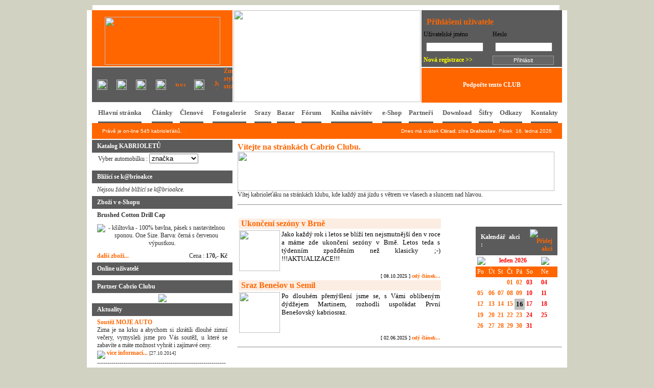

--- FILE ---
content_type: text/html
request_url: http://www.kabriolety.com/hlavni.php/eshop/images/fotogalerie/2007/8_sraz_tempo/forum/tisk.php?id=203
body_size: 38191
content:
 
<html>
<head>
<title>www.K@briolety.com</title>
<meta http-equiv="Content-Type" content="text/html; charset=windows-1250">
<link rel='stylesheet' type='text/css' href='http://www.kabriolety.com/css/cabrio.CSS' media='screen,projection' title='Základní - oranžová' />
<link rel='alternate stylesheet' type='text/css' href='http://www.kabriolety.com/css/cabrio_modra.CSS' media='screen,projection' title='Modrá' />
<link rel='alternate stylesheet' type='text/css' href='http://www.kabriolety.com/css/cabrio_brc_zelena.CSS' media='screen,projection' title='Brčálově zelená' />
<link rel='alternate stylesheet' type='text/css' href='http://www.kabriolety.com/css/cabrio_zlata.CSS' media='screen,projection' title='Zlatá' />
<link rel='alternate stylesheet' type='text/css' href='http://www.kabriolety.com/css/cabrio_cervena.CSS' media='screen,projection' title='Červená' />
<link rel='alternate stylesheet' type='text/css' href='http://www.kabriolety.com/css/cabrio_fialova.CSS' media='screen,projection' title='Fialová' />
<link rel='alternate stylesheet' type='text/css' href='http://www.kabriolety.com/css/cabrio_tyrkysova.CSS' media='screen,projection' title='Tyrkysová' />
<link rel='alternate stylesheet' type='text/css' href='http://www.kabriolety.com/css/cabrio_zelena.CSS' media='screen,projection' title='Zelená' />
</head>

<body>
<table width="940" border="0" align="center" cellpadding="0" cellspacing="0">
  <tr> 
    <td colspan="3"><table width="100%" border="0" cellspacing="0" cellpadding="0">
        <tr> 
          <td width="15"><img src="images/top_white_r1_c1.gif" width="11" height="10"></td>
          <td bgcolor="#FFFFFF"><img src="images/1.gif" width="914" height="10"></td>
          <td width="15"><img src="images/top_white_r1_c2.gif" width="15" height="10"></td>
        </tr>
      </table></td>
  </tr>
  <tr> 
    <td bgcolor="#FFFFFF"><img src="images/1.gif" width="10" height="10"></td>
    <td width="920" bgcolor="#FFFFFF"><table border="0" cellspacing="0" cellpadding="0">
        <tr> 
          <td width="275"> <table width="275" border="0" cellpadding="0" cellspacing="0">
              <tr> 
                <td class="pozadi" colspan="2"><img src="images/top_.gif" width="15" height="10"></td>
              </tr>
              <tr align="center" valign="middle"> 
                <td class="pozadi" height="100" colspan="2"><img src="images/logo_.gif" width="226" height="94"></td>
              </tr>
              <tr> 
                <td colspan="2"><img src="images/1.gif" width="275" height="2"></td>
              </tr>
              <tr> 
                <td width="258" height="68" align="center" valign="middle" bgcolor="#5B5B5B"> 
                  <table width="100%" border="0" cellspacing="0" cellpadding="5">
                    <tr align="center"> 
                      <td width="15%"><a onmouseover="window.status='Nastav&nbsp;si&nbsp;www.K@briolety.com&nbsp;jako&nbsp;domovskou&nbsp;stránku.';return true" onmouseout="window.status='';return true" href="hlavni.php?stranka=" onclick="if (navigator.appName != 'Netscape') { document.body.style.behavior='url(#default#homepage)'; document.body.setHomePage('http://www.kabriolety.com'); return false; } else return true; "><img src="images/ico_home.gif" title="Nastav si www.K@briolety.com jako domovskou stránku." width="20" height="20" border="0"></a></td>
                      <td width="14%"><a onmouseover="window.status='Klikni&nbsp;a&nbsp;přidej&nbsp;si&nbsp;www.K@briolety.com&nbsp;mezi&nbsp;oblíbené&nbsp;stránky.';return true" onmouseout="window.status='';return true" href="hlavni.php?stranka=" onclick="javascript:window.external.AddFavorite ('http://www.kabriolety.com', 'www.K@briolety.com');"><img src="images/ico_bookmark.gif" title="Klikni a přidej si www.K@briolety.com mezi oblíbené stránky." width="20" height="20" border="0"></a></td>
                      <td width="15%"><a onmouseover="window.status='Registrace - tady to všechno začíná ...';return true" onmouseout="window.status='';return true" href="hlavni.php?stranka=login/registrace.php"><img src="images/ico_registrace.gif" title="Registrace - tady to všechno začíná ..." width="20" height="20" border="0"></a></td>
                      <td width="15%"><a onmouseover="window.status='Katalog KABRIOLETŮ';return true" onmouseout="window.status='';return true" href="hlavni.php?stranka=katalog/index.php"><img src="images/ico_katalog_.gif" title="Katalog KABRIOLETŮ" width="20" height="20" border="0"></a></td>
                      <td width="15%"><a onmouseover="window.status='RSS';return true" onmouseout="window.status='';return true" href="hlavni.php?stranka=rss/info.htm"><img src="images/ico_rss.gif" title="RSS" width="20" height="7" border="0"></a></td>
                      <td width="14%"><a onmouseover="window.status='Napište nám';return true" onmouseout="window.status='';return true" href="mailto:info@kabriolety.com"><img src="images/ico_email.gif" title="Napište nám" width="20" height="20" border="0"></a></td>
                      <td width="12%"><a onmouseover="window.status='Jsme i na facebooku';return true" onmouseout="window.status='';return true" href="https://www.facebook.com/groups/680000135368514/" target="_blank"><img src="images/ico_facebook.gif" title="Jsme i na facebooku" width="9" height="18" border="0"></a></td>
                    </tr>
                  </table></td>
                <td width="17" align="center" valign="middle" bgcolor="#5B5B5B"> 
                  <table width="17" height="68" border="0" cellpadding="0" cellspacing="0">
                    <tr> 
                      <td><a onmouseover="window.status='Změna stylu stránek';return true" onmouseout="window.status='';return true" href="hlavni.php?stranka=css_zmena.php"><img src="images/styl.jpg" title="Změna stylu stránek" width="17" height="68" border="0"></a></td>
                    </tr>
                   </table></td>
              </tr>
            </table></td>
          <td width="2"><img src="images/1.gif" width="2" height="180"></td>
          <td width="366"><img src="images/cars/car_.jpg" width="366" height="180"></td>
          <td width="2"><img src="images/1.gif" width="2" height="180"></td>
          <td width="275">



<table width="275" border="0" cellpadding="0" cellspacing="0">
<form method="post" action="login/login.php">
  <tr align="right" bgcolor="#5B5B5B"> 
     <td><img src="images/top_dgrey.gif" width="15" height="10"></td>
  </tr>
  <tr bgcolor="#5B5B5B"> 
     <td height="100">
 <table width="100%" border="0" cellpadding="4" cellspacing="0">
  <tr> 
     <td colspan="2" class="headerorange">Přihlášení uživatele</td>
  </tr>
  <tr> 
     <td class="11ariel">Uživatelské jméno</td>
     <td class="11ariel">Heslo</td>
  </tr>
  <tr> 
     <td><input class="login" name="username_x" type="text" id="uzivatel6" size="16"></td>
     <td><input class="login" name="password_x" type="password" id="pass6" size="16"></td>
  </tr>
  <tr> 
     <td class="11ariel"><a onmouseover="window.status='Registrace - tady to všechno začíná ...';return true" onmouseout="window.status='';return true" href="hlavni.php?stranka=login/registrace.php"><font color="#FFFF00">Nová registrace &gt;&gt;</font></a></td>
     <td class="11ariel"><input name="Submit" type="submit" class="buttonlogin" value="Přihlásit"></td>
  </tr>
</form>
 </table></td>
  </tr>
  <tr> 
     <td><img src="images/1.gif" width="275" height="2"></td>
  </tr>
  <tr> 
     <td class="pozadi" height="68" align="center" valign="middle"><a onmouseover="window.status='Podpořte tento CLUB';return true" onmouseout="window.status='';return true" href="hlavni.php?stranka=reklama.htm"><font color="white">Podpořte tento CLUB</font></a></td>
  </tr>
</table>



</td>
        </tr>
      </table>
    <td bgcolor="#FFFFFF"><img src="images/1.gif" width="10" height="10"></td>
  </tr>
  <tr> 
    <td colspan="3" bgcolor="#FFFFFF"><table width="940" border="0" cellspacing="0" cellpadding="0">
        <tr> 
          <td width="8"><img src="images/1.gif" width="8" height="40"></td>
          <td> <table width="100%" border="0" cellspacing="2" cellpadding="0">
  <tr align="center">
     <td><a class="menu2" onmouseover="window.status='Hlavní&nbsp;stránka';return true" onmouseout="window.status='';return true" href="hlavni.php?stranka=">Hlavní stránka</a></td>
     <td><a class="menu2" onmouseover="window.status='Články';return true" onmouseout="window.status='';return true" href="hlavni.php?stranka=novinky/clanky.php">Články</a></td>
     <td><a class="menu2" onmouseover="window.status='Seznam&nbsp;správných&nbsp;kabrioleťáků';return true" onmouseout="window.status='';return true" href="hlavni.php?stranka=tabulka/vypis.php">Členové</a></td>
     <td><a class="menu2" onmouseover="window.status='Fotogalerie';return true" onmouseout="window.status='';return true" href="hlavni.php?stranka=fotogalerie/index.php">Fotogalerie</a></td>
     <td><a class="menu2" onmouseover="window.status='Srazy';return true" onmouseout="window.status='';return true" href="hlavni.php?stranka=novinky/oddil.php&oddil=Srazy">Srazy</a></td>
     <td><a class="menu2" onmouseover="window.status='Nazdar&nbsp;BAZAR';return true" onmouseout="window.status='';return true" href="hlavni.php?stranka=bazar/index.php">Bazar</a></td>
     <td><a class="menu2" onmouseover="window.status='Diskusní&nbsp;fórum';return true" onmouseout="window.status='';return true" href="forum/index.php">Fórum</a></td>
     <td><a class="menu2" onmouseover="window.status='Kniha&nbsp;návštěv';return true" onmouseout="window.status='';return true" href="hlavni.php?stranka=kniha/kniha.php">Kniha návštěv</a></td>
     <td><a class="menu2" onmouseover="window.status='e-Shop';return true" onmouseout="window.status='';return true" href="hlavni.php?stranka=eshop/vypis.php">e-Shop</a></td>
     <td><a class="menu2" onmouseover="window.status='Partneři Cabrio Clubu & slevový program';return true" onmouseout="window.status='';return true" href="hlavni.php?stranka=partneri/index.php">Partneři</a></td>
     <td><a class="menu2" onmouseover="window.status='Download';return true" onmouseout="window.status='';return true" href="hlavni.php?stranka=download/down.php">Download</a></td>
     <td><a class="menu2" onmouseover="window.status='Šifra sem, šifra tam, všude kam se podívám...';return true" onmouseout="window.status='';return true" href="hlavni.php?stranka=sifry/index.php">Šifry</a></td>
     <td><a class="menu2" onmouseover="window.status='Odkazy&nbsp;na&nbsp;spřátelené&nbsp;weby';return true" onmouseout="window.status='';return true" href="hlavni.php?stranka=odkazy.htm">Odkazy</a></td>
     <td><a class="menu2" onmouseover="window.status='Kontakty';return true" onmouseout="window.status='';return true" href="hlavni.php?stranka=kontakty/index.htm">Kontakty</a></td>
  </tr>
</table></td>
          <td width="8"><img src="images/1.gif" width="8" height="40"></td>
        </tr>
      </table></td>
  </tr>
  <tr> 
    <td bgcolor="#FFFFFF">&nbsp;</td>
    <td bgcolor="#FFFFFF"><table width="100%" border="0" cellspacing="0" class="online">
        <tr> 
          <td class="online">Právě&nbsp;je&nbsp;on-line&nbsp;545&nbsp;kabrioleťáků.</td>
          <td class="online" align="right">
Dnes má svátek <b>Ctirad</b>, zítra <b>Drahoslav</b>. Pátek&nbsp;&nbsp;16. ledna 2026	  </td>
        </tr>
      </table></td>
    <td bgcolor="#FFFFFF">&nbsp;</td>
  </tr>
  <tr> 
    <td colspan="3" bgcolor="#FFFFFF"><img src="images/1.gif" width="740" height="2"></td>
  </tr>
  <tr> 
    <td bgcolor="#FFFFFF">&nbsp;</td>
    <td bgcolor="#FFFFFF"> 
      <table width="100%" height="100%" border="0" cellspacing="0" cellpadding="0">
        <tr align="left" valign="top"> 
          <td width="275">

<table width="100%" border="0" cellspacing="0" cellpadding="0">
  <tr> 
     <td class="headleft">Katalog KABRIOLETŮ</td>
  </tr>
  <tr> 
     <td><table width="100%" border="0" cellpadding="2" cellspacing="0">
  <tr> 
     <td>


<script language="JavaScript">
<!--
function navigator(JTPullDownKabrio) {
location.href=(document.JTPullDownKabrio.JTList.options[document.JTPullDownKabrio.JTList.selectedIndex].value);
}
// -->
</script>

<form name="JTPullDownKabrio">
<p class="text">Vyber automobilku : 


<select size="1" name="JTList" onChange="navigator(this.form)">
<option value='hlavni.php?stranka=katalog/index.php'>značka</option>

<option value='hlavni.php?stranka=katalog/automobilka.php&auto=' ></option>
<option value='hlavni.php?stranka=katalog/automobilka.php&auto=aero' >Aero</option>
<option value='hlavni.php?stranka=katalog/automobilka.php&auto=alfaromeo' >Alfa Romeo</option>
<option value='hlavni.php?stranka=katalog/automobilka.php&auto=astonmartin' >Aston Martin</option>
<option value='hlavni.php?stranka=katalog/automobilka.php&auto=bmw' >BMW</option>
<option value='hlavni.php?stranka=katalog/automobilka.php&auto=fiat' >FIAT</option>
<option value='hlavni.php?stranka=katalog/automobilka.php&auto=ford' >Ford</option>
<option value='hlavni.php?stranka=katalog/automobilka.php&auto=opel' >Opel</option>
<option value='hlavni.php?stranka=katalog/automobilka.php&auto=peugeot' >Peugeot</option>
<option value='hlavni.php?stranka=katalog/automobilka.php&auto=renault' >Renault</option>
<option value='hlavni.php?stranka=katalog/automobilka.php&auto=toyota' >TOYOTA</option>
<option value='hlavni.php?stranka=katalog/automobilka.php&auto=triumph' >Triumph</option>
<option value='hlavni.php?stranka=katalog/automobilka.php&auto=volkswagen' >Volkswagen</option>
<option value='hlavni.php?stranka=katalog/automobilka.php&auto=wiesmann' >Wiesmann</option>
<option value='hlavni.php?stranka=katalog/automobilka.php&auto=skoda' >Škoda</option>
</select>
</form></p>








</td>
  </tr>
 </table>
</td>
</tr>
</table><table width="100%" border="0" cellspacing="0" cellpadding="0">
  <tr> 
     <td class="headleft">Blížící se k@brioakce</td>
     <td class="headleft" align="right">

&nbsp;

     </td>
  </tr>
  <tr> 
     <td colspan="2"><table width="100%" border="0" cellpadding="0" cellspacing="0">
   

<tr><td class='textmain'><i>Nejsou žádné blížící se k@brioakce.</i></td></tr>
  
 </table>
</td>
</tr>
</table><table width="100%" border="0" cellspacing="0" cellpadding="0">
  <tr> 
     <td class="headleft">Zboží v e-Shopu</td>
  </tr>
  <tr> 
     <td><table width="100%" border="0" cellpadding="2" cellspacing="0">
  <tr> 
     <td class="textmain" colspan="2">


<b>Brushed Cotton Drill Cap</b></td></tr><tr><td class='textmain' colspan='2'><center><img src='images/eshop/nahled/100009.jpg' title='- kšiltovka - 100% bavlna, pásek s nastavitelnou sponou. One Size. Barva: černá s červenou výpustkou.'></center></td></tr><tr><td class='textmain'><a onmouseover="window.status='Další zboží v e-Shopu.';return true" onmouseout="window.status='';return true" href='hlavni.php?stranka=eshop/vypis.php'>další zboží...</a></td><td class='textmain' align='right'>Cena : <b>170,- Kč</b></td></tr>
</td>
  </tr>
 </table>
</td>
</tr>
</table><table width="100%" border="0" cellspacing="0" cellpadding="0">
  <tr> 
     <td class="headleft">Online uživatelé</td>
  </tr>
  <tr> 
     <td><table width="100%" border="0" cellpadding="2" cellspacing="0">
  <tr> 
     <td class="textmain">


</td>
  </tr>
 </table>
</td>
</tr>
</table>


<table width="100%" border="0" cellspacing="0" cellpadding="0">
  <tr> 
     <td class="headleft">Partner Cabrio Clubu</td>
  </tr>
  <tr> 
     <td><table width="100%" border="0" cellpadding="2" cellspacing="0">
  <tr> 
     <td align="center">

<a onmouseover="window.status='Kliknutím získáš více informací o tomto partnerovi.';return true" onmouseout="window.status='';return true" href='hlavni.php?stranka=partneri/2.htm'><img src='images/partneri/2_logos.jpg' border=0></a>
</td>
  </tr>
 </table>
</td>
</tr>
</table><table width="100%" border="0" cellspacing="0" cellpadding="0">
  <tr> 
     <td class="headleft">Aktuality</td>
  </tr>
  <tr> 
     <td><table width="100%" border="0" cellpadding="2" cellspacing="0">
  <tr> 
     <td class="textmain">

<a onmouseover="window.status='Soutěž MOJE AUTO';return true" onmouseout="window.status='';return true" href='hlavni.php?stranka=novinky/view.php&id=172'>Soutěž MOJE AUTO</a><br>Zima je na krku a abychom si zkrátili dlouhé zimní večery, vymysleli jsme pro Vás soutěž, u které se zabavíte a máte možnost vyhrát i zajímavé ceny.<br><a onmouseover="window.status='Soutěž MOJE AUTO';return true" onmouseout="window.status='';return true" href='hlavni.php?stranka=novinky/view.php&id=172'><img src='images/v_i.jpg' align='middle' border='0'> více informací...</a><font size='1'> [27.10.2014]</font><br>---------------------------------------------------------------<br><a onmouseover="window.status='Shrnutí kabriosezóny 2014';return true" onmouseout="window.status='';return true" href='hlavni.php?stranka=novinky/view.php&id=171'>Shrnutí kabriosezóny 2014</a><br>Bohužel je tu zase po roce podzim a mnozí z nás i přes krásné Babí léto uložili své Miláčky bez střech k zimnímu spánku a přichází pro ně smutné období bez sluníčka a větru ve vlasech.<br><a onmouseover="window.status='Shrnutí kabriosezóny 2014';return true" onmouseout="window.status='';return true" href='hlavni.php?stranka=novinky/view.php&id=171'><img src='images/v_i.jpg' align='middle' border='0'> více informací...</a><font size='1'> [19.10.2014]</font><br>---------------------------------------------------------------<br><a onmouseover="window.status='Ukončení sezóny v Brně';return true" onmouseout="window.status='';return true" href='hlavni.php?stranka=novinky/view.php&id=170'>Ukončení sezóny v Brně</a><br>Rozloučení s létem 2014 na tradičním místě.<br><a onmouseover="window.status='Ukončení sezóny v Brně';return true" onmouseout="window.status='';return true" href='hlavni.php?stranka=novinky/view.php&id=170'><img src='images/v_i.jpg' align='middle' border='0'> více informací...</a><font size='1'> [04.10.2014]</font>


</td>
  </tr>
 </table>
</td>
</tr>
</table><table width="100%" border="0" cellspacing="0" cellpadding="0">
  <tr> 
     <td class="headleft">K@briofóóór</td>
  </tr>
  <tr> 
     <td><table width="100%" border="0" cellpadding="2" cellspacing="0">
  <tr> 
     <td class="textmain">


Když se chlap vyspí s více ženami, je borec.<br />
Když se žena vyspí s více muži, je kurva.......proč je to tak?!<br />
<br />
Protože když klíč otevře několik zámků, je to univerzální klíč......kdežto když zámek otevřeš vícero různými klíči, je zkurvenej zámek.</td>
  </tr>
 </table>
</td>
</tr>
</table><table width="100%" border="0" cellspacing="0" cellpadding="0">
  <tr> 
     <td class="headleft">Tapety na plochu</td>
  </tr>
  <tr> 
     <td>

<table align='center' border='0' cellpadding='5' cellspacing='0'>
<TR>
<td width='50%'><a onmouseover="window.status='Stáhni si tento wallpaper : Sexy tělo FORD retro.';return true" onmouseout="window.status='';return true" href="#" onClick="window.open('wallpapers/uloz.php?file=telo_ford_retro.jpg', 'titulek','width=680,height=515,scrollbars')"><img border='0' src='images/wallpapers/nahled/telo_ford_retro.jpg' align='left'></a></td><td width='50%'><a onmouseover="window.status='Stáhni si tento wallpaper : Devil FORD retro.';return true" onmouseout="window.status='';return true" href="#" onClick="window.open('wallpapers/uloz.php?file=devil_ford_retro.jpg', 'titulek','width=680,height=515,scrollbars')"><img border='0' src='images/wallpapers/nahled/devil_ford_retro.jpg' align='left'></a></td></TR>
<TR>
<td width='50%'><a onmouseover="window.status='Stáhni si tento wallpaper : BMW - Pet.';return true" onmouseout="window.status='';return true" href="#" onClick="window.open('wallpapers/uloz.php?file=BMW_Pet.jpg', 'titulek','width=680,height=515,scrollbars')"><img border='0' src='images/wallpapers/nahled/BMW_Pet.jpg' align='left'></a></td><td width='50%'><a onmouseover="window.status='Stáhni si tento wallpaper : Chevrolet Corvette.';return true" onmouseout="window.status='';return true" href="#" onClick="window.open('wallpapers/uloz.php?file=chevrolet_corvette.jpg', 'titulek','width=680,height=515,scrollbars')"><img border='0' src='images/wallpapers/nahled/chevrolet_corvette.jpg' align='left'></a></td></TR>
<TR>
<td width='50%'><a onmouseover="window.status='Stáhni si tento wallpaper : Jaguár.';return true" onmouseout="window.status='';return true" href="#" onClick="window.open('wallpapers/uloz.php?file=jaguar.jpg', 'titulek','width=680,height=515,scrollbars')"><img border='0' src='images/wallpapers/nahled/jaguar.jpg' align='left'></a></td><td width='50%'><a onmouseover="window.status='Stáhni si tento wallpaper : Západ slunce.';return true" onmouseout="window.status='';return true" href="#" onClick="window.open('wallpapers/uloz.php?file=zapad_slunce.jpg', 'titulek','width=680,height=515,scrollbars')"><img border='0' src='images/wallpapers/nahled/zapad_slunce.jpg' align='left'></a></td></TR>
  <tr align="center"> 
    <td colspan="2"><a onmouseover="window.status='další tapety na Vaši plochu';return true" onmouseout="window.status='';return true" href="hlavni.php?stranka=wallpapers/wallpapers.php" class="sede">další tapety naleznete tady</a></td>
  </tr>

</table>

</td>
</tr>
</table>


<table width="100%" border="0" cellspacing="0" cellpadding="0">
  <tr> 
     <td class="headleft">Statistiky</td>
  </tr>
  <tr> 
     <td><table width="100%" border="0" cellpadding="2" cellspacing="0">
  <tr> 
     <td class="textmain">
<center>
<a target="_blank" href="http://www.toplist.cz"><script language="JavaScript" type="text/javascript">
<!--
document.write ('<img src="http://toplist.cz/count.asp?id=96990&amp;logo=bc&amp;http='+escape(top.document.referrer)+'&amp;wi='+escape(window.screen.width)+'&he='+escape(window.screen.height)+'&amp;cd='+escape(window.screen.colorDepth)+'&amp;t='+escape(document.title)+'" width="88" height="120" border=0 alt="TOPlist" />'); 
//--></script><noscript><img SRC="http://toplist.cz/count.asp?id=96990&amp;logo=bc" border="0"
alt="TOPlist" width="88" height="120" /></noscript></a>
</center>

</td>
  </tr>
 </table>
</td>
</tr>
</table>
</td>
               
          <td width="645">

<table width="100%" border="0" cellspacing="0" cellpadding="0">
  <tr> 
     <td class="textmain"> <span class="headermain">Vítejte na stránkách Cabrio Clubu.</span><br>
      <img src="images/titulka/5.jpg" width="620" height="77"><br>
     Vítej kabrioleťáku na stránkách klubu, kde každý zná jízdu s větrem ve vlasech a sluncem nad hlavou.</td>
  </tr>
  <tr> 
    <td><hr></td>
  </tr>
  <tr> 
    <td> 

<br>
<table width="98%" align="center" border=0>
<tr>
<td valign="top">
<table border=0 width=400><tr><td class='galerie_nazev'>&nbsp;<a onmouseover="window.status='Ukončení sezóny v Brně';return true" onmouseout="window.status='';return true" href='hlavni.php?stranka=novinky/view.php&id=235'><font size='3'>Ukončení sezóny v Brně</font></a></td></tr><tr><td><a onmouseover="window.status='Ukončení sezóny v Brně';return true" onmouseout="window.status='';return true" href='hlavni.php?stranka=novinky/view.php&id=235'><img src='images/clanky/165/titul.png' align='left' height='80' border='0'></a><font size='2'>Jako každý rok i letos se blíží ten nejsmutnější den v roce a máme zde ukončení sezóny v Brně. Letos teda s týdenním zpožděním než klasicky ;-) !!!AKTUALIZACE!!!</td></tr><tr><td class='napravo'><font size=1>[ 08.10.2025 ] <a onmouseover="window.status='Ukončení sezóny v Brně';return true" onmouseout="window.status='';return true" href='hlavni.php?stranka=novinky/view.php&id=235'>celý článek...</a></td></tr></font><tr><td class='galerie_nazev'>&nbsp;<a onmouseover="window.status='Sraz Benešov u Semil';return true" onmouseout="window.status='';return true" href='hlavni.php?stranka=novinky/view.php&id=234'><font size='3'>Sraz Benešov u Semil</font></a></td></tr><tr><td><a onmouseover="window.status='Sraz Benešov u Semil';return true" onmouseout="window.status='';return true" href='hlavni.php?stranka=novinky/view.php&id=234'><img src='images/clanky/234_titul.jpg' align='left' height='80' border='0'></a><font size='2'>Po dlouhém přemýšlení jsme se, s Vámi oblíbeným dýdžejem Martinem, rozhodli uspořádat První Benešovský kabriosraz.</td></tr><tr><td class='napravo'><font size=1>[ 02.06.2025 ] <a onmouseover="window.status='Sraz Benešov u Semil';return true" onmouseout="window.status='';return true" href='hlavni.php?stranka=novinky/view.php&id=234'>celý článek...</a></td></tr></font></table>


</td>
<td width="160">


<table border=0 cellspacing=0 cellpadding=3 align=right><tr><td colspan=5 class=headleft height=25><b>Kalendář akcí :</b></td><td colspan=2 class=headleft height=25 align=right><a onmouseover="window.status='Informuj o plánovaném srazu';return true" onmouseout="window.status='';return true" href=hlavni.php?stranka=kalendar/akce.php&cal_year=2026&cal_month=1&cal_day=16><img src=../images/button_add.gif border=0 title="Přidej akci"></a></td></tr><tr><td><a onmouseover="window.status='Minulý měsíc';return true" onmouseout="window.status='';return true" href=hlavni.php?stranka=novinky/oddil.php&oddil=Srazy&kalendar.php&cal_month=12&cal_year=2025><img src=../images/button_left.gif border=0></a></td><td colspan=5 class=nastred><font color=red><b>leden 2026</b></font></td><td><a onmouseover="window.status='Následující měsíc';return true" onmouseout="window.status='';return true" href=hlavni.php?stranka=novinky/oddil.php&oddil=Srazy&kalendar.php&cal_month=2&cal_year=2026><img src=../images/button_right.gif border=0></a></td></tr><tr><td class=tableheading>Po</td><td class=tableheading>Út</td><td class=tableheading>St</td><td class=tableheading>Čt</td><td class=tableheading>Pá</td><td class=tableheading>So</td><td class=tableheading>Ne</td></tr><tr><td></td><td></td><td></td><td><a onmouseover="window.status='1. 1. 2026';return true" onmouseout="window.status='';return true" href=hlavni.php?stranka=novinky/oddil.php&oddil=Srazy&kalendar.php&cal_year=2026&cal_month=1&cal_day=1>01</a></td><td><a onmouseover="window.status='2. 1. 2026';return true" onmouseout="window.status='';return true" href=hlavni.php?stranka=novinky/oddil.php&oddil=Srazy&kalendar.php&cal_year=2026&cal_month=1&cal_day=2>02</a></td><td><a onmouseover="window.status='3. 1. 2026';return true" onmouseout="window.status='';return true" href=hlavni.php?stranka=novinky/oddil.php&oddil=Srazy&kalendar.php&cal_year=2026&cal_month=1&cal_day=3><font color=red>03</font></a></td><td><a onmouseover="window.status='4. 1. 2026';return true" onmouseout="window.status='';return true" href=hlavni.php?stranka=novinky/oddil.php&oddil=Srazy&kalendar.php&cal_year=2026&cal_month=1&cal_day=4><font color=red>04</font></a></td><tr><td><a onmouseover="window.status='5. 1. 2026';return true" onmouseout="window.status='';return true" href=hlavni.php?stranka=novinky/oddil.php&oddil=Srazy&kalendar.php&cal_year=2026&cal_month=1&cal_day=5>05</a></td><td><a onmouseover="window.status='6. 1. 2026';return true" onmouseout="window.status='';return true" href=hlavni.php?stranka=novinky/oddil.php&oddil=Srazy&kalendar.php&cal_year=2026&cal_month=1&cal_day=6>06</a></td><td><a onmouseover="window.status='7. 1. 2026';return true" onmouseout="window.status='';return true" href=hlavni.php?stranka=novinky/oddil.php&oddil=Srazy&kalendar.php&cal_year=2026&cal_month=1&cal_day=7>07</a></td><td><a onmouseover="window.status='8. 1. 2026';return true" onmouseout="window.status='';return true" href=hlavni.php?stranka=novinky/oddil.php&oddil=Srazy&kalendar.php&cal_year=2026&cal_month=1&cal_day=8>08</a></td><td><a onmouseover="window.status='9. 1. 2026';return true" onmouseout="window.status='';return true" href=hlavni.php?stranka=novinky/oddil.php&oddil=Srazy&kalendar.php&cal_year=2026&cal_month=1&cal_day=9>09</a></td><td><a onmouseover="window.status='10. 1. 2026';return true" onmouseout="window.status='';return true" href=hlavni.php?stranka=novinky/oddil.php&oddil=Srazy&kalendar.php&cal_year=2026&cal_month=1&cal_day=10><font color=red>10</font></a></td><td><a onmouseover="window.status='11. 1. 2026';return true" onmouseout="window.status='';return true" href=hlavni.php?stranka=novinky/oddil.php&oddil=Srazy&kalendar.php&cal_year=2026&cal_month=1&cal_day=11><font color=red>11</font></a></td><tr><td><a onmouseover="window.status='12. 1. 2026';return true" onmouseout="window.status='';return true" href=hlavni.php?stranka=novinky/oddil.php&oddil=Srazy&kalendar.php&cal_year=2026&cal_month=1&cal_day=12>12</a></td><td><a onmouseover="window.status='13. 1. 2026';return true" onmouseout="window.status='';return true" href=hlavni.php?stranka=novinky/oddil.php&oddil=Srazy&kalendar.php&cal_year=2026&cal_month=1&cal_day=13>13</a></td><td><a onmouseover="window.status='14. 1. 2026';return true" onmouseout="window.status='';return true" href=hlavni.php?stranka=novinky/oddil.php&oddil=Srazy&kalendar.php&cal_year=2026&cal_month=1&cal_day=14>14</a></td><td><a onmouseover="window.status='15. 1. 2026';return true" onmouseout="window.status='';return true" href=hlavni.php?stranka=novinky/oddil.php&oddil=Srazy&kalendar.php&cal_year=2026&cal_month=1&cal_day=15>15</a></td><td class=okno4><a onmouseover="window.status='16. 1. 2026';return true" onmouseout="window.status='';return true" href=hlavni.php?stranka=novinky/oddil.php&oddil=Srazy&kalendar.php&cal_year=2026&cal_month=1&cal_day=16><b><font color=#000000>16</font></b></a></td><td><a onmouseover="window.status='17. 1. 2026';return true" onmouseout="window.status='';return true" href=hlavni.php?stranka=novinky/oddil.php&oddil=Srazy&kalendar.php&cal_year=2026&cal_month=1&cal_day=17><font color=red>17</font></a></td><td><a onmouseover="window.status='18. 1. 2026';return true" onmouseout="window.status='';return true" href=hlavni.php?stranka=novinky/oddil.php&oddil=Srazy&kalendar.php&cal_year=2026&cal_month=1&cal_day=18><font color=red>18</font></a></td><tr><td><a onmouseover="window.status='19. 1. 2026';return true" onmouseout="window.status='';return true" href=hlavni.php?stranka=novinky/oddil.php&oddil=Srazy&kalendar.php&cal_year=2026&cal_month=1&cal_day=19>19</a></td><td><a onmouseover="window.status='20. 1. 2026';return true" onmouseout="window.status='';return true" href=hlavni.php?stranka=novinky/oddil.php&oddil=Srazy&kalendar.php&cal_year=2026&cal_month=1&cal_day=20>20</a></td><td><a onmouseover="window.status='21. 1. 2026';return true" onmouseout="window.status='';return true" href=hlavni.php?stranka=novinky/oddil.php&oddil=Srazy&kalendar.php&cal_year=2026&cal_month=1&cal_day=21>21</a></td><td><a onmouseover="window.status='22. 1. 2026';return true" onmouseout="window.status='';return true" href=hlavni.php?stranka=novinky/oddil.php&oddil=Srazy&kalendar.php&cal_year=2026&cal_month=1&cal_day=22>22</a></td><td><a onmouseover="window.status='23. 1. 2026';return true" onmouseout="window.status='';return true" href=hlavni.php?stranka=novinky/oddil.php&oddil=Srazy&kalendar.php&cal_year=2026&cal_month=1&cal_day=23>23</a></td><td><a onmouseover="window.status='24. 1. 2026';return true" onmouseout="window.status='';return true" href=hlavni.php?stranka=novinky/oddil.php&oddil=Srazy&kalendar.php&cal_year=2026&cal_month=1&cal_day=24><font color=red>24</font></a></td><td><a onmouseover="window.status='25. 1. 2026';return true" onmouseout="window.status='';return true" href=hlavni.php?stranka=novinky/oddil.php&oddil=Srazy&kalendar.php&cal_year=2026&cal_month=1&cal_day=25><font color=red>25</font></a></td><tr><td><a onmouseover="window.status='26. 1. 2026';return true" onmouseout="window.status='';return true" href=hlavni.php?stranka=novinky/oddil.php&oddil=Srazy&kalendar.php&cal_year=2026&cal_month=1&cal_day=26>26</a></td><td><a onmouseover="window.status='27. 1. 2026';return true" onmouseout="window.status='';return true" href=hlavni.php?stranka=novinky/oddil.php&oddil=Srazy&kalendar.php&cal_year=2026&cal_month=1&cal_day=27>27</a></td><td><a onmouseover="window.status='28. 1. 2026';return true" onmouseout="window.status='';return true" href=hlavni.php?stranka=novinky/oddil.php&oddil=Srazy&kalendar.php&cal_year=2026&cal_month=1&cal_day=28>28</a></td><td><a onmouseover="window.status='29. 1. 2026';return true" onmouseout="window.status='';return true" href=hlavni.php?stranka=novinky/oddil.php&oddil=Srazy&kalendar.php&cal_year=2026&cal_month=1&cal_day=29>29</a></td><td><a onmouseover="window.status='30. 1. 2026';return true" onmouseout="window.status='';return true" href=hlavni.php?stranka=novinky/oddil.php&oddil=Srazy&kalendar.php&cal_year=2026&cal_month=1&cal_day=30>30</a></td><td><a onmouseover="window.status='31. 1. 2026';return true" onmouseout="window.status='';return true" href=hlavni.php?stranka=novinky/oddil.php&oddil=Srazy&kalendar.php&cal_year=2026&cal_month=1&cal_day=31><font color=red>31</font></a></td></table><table border=0 cellspacing=0 cellpadding=1 align=center width=100%>	<tr><td>
	<input type="hidden" name="cal_year" value="2026">
	<input type="hidden" name="cal_month" value="1">
	<input type="hidden" name="cal_day" value="16">
	</td></tr>
	</table>

</td>
</tr>
</table>

<hr><br>




    </td>
  </tr>
</table>

 </td>
        </tr>
      </table>
    </td>
    <td bgcolor="#FFFFFF">&nbsp;</td>
  </tr>
  <tr> 
    <td bgcolor="#FFFFFF"><img src="images/1.gif" width="10" height="10"></td>
    <td width="920" bgcolor="#FFFFFF">
<table width="100%" border="0" cellspacing="0" cellpadding="5">
        <tr> 
          <td align="center" class="copy"><a class="copy" onmouseover="window.status='Hlavní&nbsp;stránka';return true" onmouseout="window.status='';return true" href="hlavni.php?stranka=">Hlavní stránka</a> 
            | <a class="copy" onmouseover="window.status='Články';return true" onmouseout="window.status='';return true" href="hlavni.php?stranka=novinky/clanky.php">Články</a> | <a class="copy" onmouseover="window.status='Seznam&nbsp;správných&nbsp;kabrioleťáků';return true" onmouseout="window.status='';return true" href="hlavni.php?stranka=tabulka/vypis.php">Členové</a> 
            | <a class="copy" onmouseover="window.status='Fotogalerie';return true" onmouseout="window.status='';return true" href="hlavni.php?stranka=fotogalerie/index.php">Fotogalerie</a> | <a class="copy" onmouseover="window.status='Srazy';return true" onmouseout="window.status='';return true" href="hlavni.php?stranka=novinky/oddil.php&oddil=Srazy">Srazy</a> | <a class="copy" onmouseover="window.status='Nazdar&nbsp;BAZAR';return true" onmouseout="window.status='';return true" href="hlavni.php?stranka=bazar/index.php">Bazar</a> | <a class="copy" onmouseover="window.status='Diskusní&nbsp;fórum';return true" onmouseout="window.status='';return true" href="forum/index.php">Fórum</a>
            | <a class="copy" onmouseover="window.status='Kniha&nbsp;návštěv';return true" onmouseout="window.status='';return true" href="hlavni.php?stranka=kniha/kniha.php">Kniha návštěv</a> | <a class="copy" onmouseover="window.status='e-Shop';return true" onmouseout="window.status='';return true" href="hlavni.php?stranka=eshop/vypis.php">e-Shop</a> | <a class="copy" onmouseover="window.status='Partneři Cabrio Clubu & slevový program';return true" onmouseout="window.status='';return true" href="hlavni.php?stranka=partneri/index.php">Partneři</a> | <a class="copy" onmouseover="window.status='Download';return true" onmouseout="window.status='';return true" href="hlavni.php?stranka=download/down.php">Download</a> | <a class="copy" onmouseover="window.status='Šifra&nbsp;sem,&nbsp;šifra&nbsp;tam,&nbsp;všude&nbsp;kam&nbsp;se&nbsp;podívám...';return true" onmouseout="window.status='';return true" href="hlavni.php?stranka=sifry/index.php">Šifry</a> | <a class="copy" onmouseover="window.status='Odkazy&nbsp;na&nbsp;spřátelené&nbsp;weby';return true" onmouseout="window.status='';return true" href="hlavni.php?stranka=odkazy.htm">Odkazy</a> | <a class="copy" onmouseover="window.status='SMS';return true" onmouseout="window.status='';return true" href="hlavni.php?stranka=sms/hl_index.php">SMS</a> | <a class="copy" onmouseover="window.status='Kontakty';return true" onmouseout="window.status='';return true" href="hlavni.php?stranka=kontakty/index.htm">Kontakty</a></td>
        </tr>
        <tr> 
          <td align="center" class="copy">© 2004 - 2026, Cabrio Club - všechna práva vyhrazena, optim. roz. 1024x768 | ISSN 1214-9470</td>
        </tr>
        <tr>
          <td align="center" class="copy">webhosting: <a href="http://www.cesky-hosting.cz" target="_blank">Český hosting</a> | webdesign: <a href="http://www.pixelservice.com" target="_blank">pixelservice.com</a></td>
        </tr>
      </table>
    </td>
    <td bgcolor="#FFFFFF"><img src="images/1.gif" width="10" height="10"></td>
  </tr>
  <tr> 
    <td colspan="3"><table width="100%" border="0" cellspacing="0" cellpadding="0">
        <tr> 
          <td width="15"><img src="images/top_white_r1_c3.gif" width="11" height="10"></td>
          <td bgcolor="#FFFFFF"><img src="images/1.gif" width="914" height="10"></td>
          <td width="15"><img src="images/top_white_r1_c4.gif" width="15" height="10"></td>
        </tr>
      </table></td>
  </tr>
</table>

<script type="text/javascript">

  var _gaq = _gaq || [];
  _gaq.push(['_setAccount', 'UA-29478240-1']);
  _gaq.push(['_setDomainName', '.kabriolety.com']);
  _gaq.push(['_trackPageview']);

  (function() {
    var ga = document.createElement('script'); ga.type = 'text/javascript'; ga.async = true;
    ga.src = ('https:' == document.location.protocol ? 'https://ssl' : 'http://www') + '.google-analytics.com/ga.js';
    var s = document.getElementsByTagName('script')[0]; s.parentNode.insertBefore(ga, s);
  })();

</script>

</body>
</html>


--- FILE ---
content_type: text/css
request_url: http://www.kabriolety.com/css/cabrio.CSS
body_size: 6736
content:
a:active {
	font-weight: bold;
	color: #FF6600;
	text-decoration: none
	}

a:hover {
	font-weight: bold;
	color: #666666;
	text-decoration: none;
	}

a:link {
	font-weight: bold;
	color: #FF6600;
	text-decoration: none;
	}

a {
	font-weight: bold;
	color: #FF6600;
	text-decoration: none;
	}
	
a.sede {
	font-weight: bold;
	color: #666666;
	text-decoration: none;
	}

a:active.sede {
	font-weight: bold;
	color: #666666;
	text-decoration: none;
	}

a:hover.sede {
	font-weight: bold;
	color: #FF6600;
	text-decoration: none;
	}

a:link.sede{
	font-weight: bold;
	color: #666666;
	text-decoration: none;
	}
body{
   scrollbar-face-color:#C5C5C3;
	scrollbar-shadow-color:#C0C0BE;
	scrollbar-highlight-color:#DADADA;
	scrollbar-3dlight-color:#808080;
	scrollbar-darkshadow-color:#414141;
	scrollbar-track-color:#C5C5C5;
	scrollbar-arrow-color:#000000;
	font-family: Trebuchet MS;
	font-style : normal;
	font-size : 12px;
	color : #000000;
	font-weight : normal; 
	background-color:#D1D2C1;
	margin: 10px 0px 10px 0px;
	}	

H1 {
	background-position: 0% 0%; font-family :Trebuchet MS;
	font-size : 13pt;
	color : #FF6600;
	font-weight : bold;
	padding: 5px 5px 0px 10px;
	}
.headerorange {
	font-family: "Trebuchet MS";
	font-size: 16px;
	color: #FF6600;
	font-weight: bold;
	padding-left: 10px;
}
input.login {
	font-family: Arial, Helvetica, sans-serif;
	font-size: 11px;
	color: #666666;
	height: 18px;
	margin: 0px 0px 0px 5px;;
}
.buttonlogin {
	font-family: Arial, Helvetica, sans-serif;
	font-size: 11px;
	color: #FFFFFF;
	background-color: #666666;
	height: 18px;
	width: 120px;
	border: 1px solid #999999;
	margin-left: 0px;
}
.menu1 {
	font-family: "Trebuchet MS";
	font-size: 13px;
	font-weight: bold;
	color: #FFFFFF;
	text-align: center; VERTICAL-ALIGN: middle;
	background: #FF6600;
	padding: 10px 0px 10px 0px;
	height: 40px;
	text-decoration: none;
}
.menu2 {
	font-family: "Trebuchet MS";
	font-size: 13px;
	font-weight: bold;
	color: #5B5B5B;
	text-align: center; VERTICAL-ALIGN: middle;
	padding: 10px 0px 10px 0px;
	background: #FFFFFF;
	height: 40px;
	width: 100%;
	border-bottom: solid #5B5B5B;
	line-height: 5px;
	line-break: strict;
	text-decoration: none;
}
a:hover.menu2{
	font-family: "Trebuchet MS";
	font-size: 13px;
	font-weight: bold;
	color: #FFFFFF;
	text-align: center; VERTICAL-ALIGN: middle;
	padding: 10px 0px 10px 0px;
	background: #5B5B5B;
	height: 100%;
	width: 100%;
	text-decoration: none;
}
a:link.menu2 {
	font-family: "Trebuchet MS";
	font-size: 13px;
	font-weight: bold;
	color: #5B5B5B;
	text-align: center; VERTICAL-ALIGN: middle;
	padding: 10px 0px 10px 0px;
	background: #FFFFFF;
	height: 40px;
	width: 100%;
	border-bottom: solid #5B5B5B;
	line-height: 5px;
	line-break: strict;
	text-decoration: none;
}
.online {
	font-family: Verdana, Arial, Helvetica, sans-serif;
	font-size: 10px;
	color: #FFFFFF;
	background-color: #FF6600;
	VERTICAL-ALIGN: middle;
	padding: 5px 10px;
	background: #FF6600;
}
.pozadi {
	background-color: #FF6600;
	background: #FF6600;
}
.11ariel {
	font-family: Arial, Helvetica, sans-serif;
	font-size: 11px;
	color: #FFFFFF;
	padding: 0px 0px 0px 10px;
}
.headleft {
	font-family: "Trebuchet MS";
	font-size: 12px;
	font-weight: bold;
	color: #FFFFFF;
	background-color: #5B5B5B;
	padding: 5px 10px;
}

.aktuality {
	font-family: Arial, Helvetica, sans-serif;
	font-size: 11px;
	color: #666666;
	padding: 5px 0px 5px 10px;
	border-bottom: 1px solid #CDCDCD;
}
.header12px {
	font-family: Arial, Helvetica, sans-serif;
	font-size: 12px;
	font-weight: bold;
	color: #990000;
}
.textmain {
	font-family: Trebuchet MS;
	font-size: 12px;
	font-weight: normal;
	color: #333333;
	padding: 5px 10px 5px 10px;
}
.text {
	font-family: Trebuchet MS;
	font-size: 12px;
	font-weight: normal;
	color: #333333;
	padding: 0px 10px 0px 10px;
}
.headermain {
	font-family: "Trebuchet MS";
	font-size: 16px;
	color: #FF6600;
	font-weight: bold;
}
.do_barvy {
	font-family: "Trebuchet MS";
	color: #FF6600;
	font-weight: bold;
}
.do_barvy_normal {
	font-family: "Trebuchet MS";
	color: #FF6600;
}
.galerie_nazev {
	font-family: "Trebuchet MS";
	font-size: 16px;
	color: #FF6600;
	font-weight: bold;
	background-color: #FCEDE2;
}

hr {
	line-height: 1px;
	color: #999999;
	margin-left: 10px;
}
.copy {
	font-family: Arial, Helvetica, sans-serif;
	font-size: 10px;
	color: #000000;
	text-decoration: none;
}
a:hover.copy {
	font-family: Arial, Helvetica, sans-serif;
	font-size: 10px;
	color: #FF6600;
	text-decoration: none;
	}
a:link.copy{
	font-family: Arial, Helvetica, sans-serif;
	font-size: 10px;
	color: #000000;
	text-decoration: none;
	}
td.napravo { 
	font-family: Trebuchet MS;
	font-style : normal;
	font-size : 12px;
	color : Black;
	font-weight : normal;
	text-align : right;
	}
td.nastred { 
	font-family: Trebuchet MS;
	font-style : normal;
	font-size : 12px;
	color : Black;
	font-weight : normal;
	text-align : center;
    }
td.okno3stred {
	font-family: Trebuchet MS; 
	font-size: 10pt; 
	color:#ffffff; 
	text-align : center;
	background: #FF6600;
	}
td.okno3vetsi {
	font-family: Trebuchet MS; 
	font-size: 10pt; 
	color:#ffffff; 
	text-align : left;
	background: #FF6600;
	}
td.okno2vetsi {
	font-family: Trebuchet MS; 
	font-size: 10pt; 
	color: #FF6600; 
	background: #FCEDE2;
	}
.smallred {
	FONT-SIZE: 10px;
	font-family : Trebuchet MS;
	color : #D21629;
	}
.tableheading {
	FONT-SIZE: 12px;
	font-family : Trebuchet MS;
	color : #FFFFFF;
	background: #FF6600;
	}
td.menu {
	font-family: Trebuchet MS;
	font-style : normal;
	font-size : 12px;
	color : #FF6600;
	font-weight : bold;
	padding-bottom : 1px;
	padding-left : 8px;
	padding-top : 4px;
	padding-right : 6px;
	}
table { 
	font-family: Trebuchet MS;
	font-style : normal;
	font-size : 12px;
	color : Black;
	font-weight : normal;
	text-align : justify;
    }
td.okno2 {
	font-family: Trebuchet MS; 
	font-size: 10pt; 
	color:#00000; 
	background: #FFFF00;
	}
td.okno4 {
	font-family: Trebuchet MS; 
	font-size: 10pt; 
	color:#00000; 
	background: #C0C0C0;
	}
ul.sortable li {
	position: relative;
}

ul.boxy {
	list-style-type: none;
	padding: 4px 4px 4px 4px;
	margin: 0px;
	width: 15em;
	font-size: 12px;
	color: #FFFFFF;
	font-family: Trebuchet MS;
	text-align : left;
	font-weight : bold;
        border: 1px solid #ccc;
}

ul.boxy li {
	cursor:move;
	margin-bottom: 4px;
	padding: 2px 2px;
	border: 1px solid #ccc;
	background-color: #5B5B5B;
}